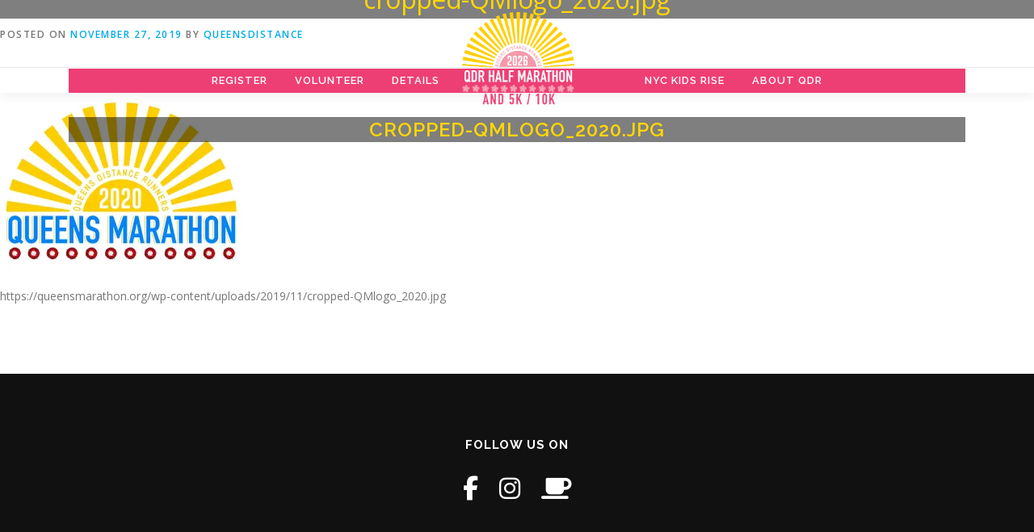

--- FILE ---
content_type: text/html; charset=UTF-8
request_url: https://queensmarathon.org/cropped-qmlogo_2020-jpg/
body_size: 6710
content:
<!DOCTYPE html>
<html lang="en-US">
<head>
<meta charset="UTF-8">
<meta name="viewport" content="width=device-width, initial-scale=1">
<link rel="profile" href="https://gmpg.org/xfn/11">
<title>cropped-QMlogo_2020.jpg &#8211; Queens Marathon</title>
<meta name='robots' content='max-image-preview:large' />
<link rel='dns-prefetch' href='//secure.gravatar.com' />
<link rel='dns-prefetch' href='//fonts.googleapis.com' />
<link rel='dns-prefetch' href='//s.w.org' />
<link rel='dns-prefetch' href='//v0.wordpress.com' />
<link rel='dns-prefetch' href='//i0.wp.com' />
<link rel='dns-prefetch' href='//i1.wp.com' />
<link rel='dns-prefetch' href='//i2.wp.com' />
<link rel='dns-prefetch' href='//c0.wp.com' />
<link rel="alternate" type="application/rss+xml" title="Queens Marathon &raquo; Feed" href="https://queensmarathon.org/feed/" />
		<script type="text/javascript">
			window._wpemojiSettings = {"baseUrl":"https:\/\/s.w.org\/images\/core\/emoji\/13.1.0\/72x72\/","ext":".png","svgUrl":"https:\/\/s.w.org\/images\/core\/emoji\/13.1.0\/svg\/","svgExt":".svg","source":{"concatemoji":"https:\/\/queensmarathon.org\/wp-includes\/js\/wp-emoji-release.min.js?ver=5.8.12"}};
			!function(e,a,t){var n,r,o,i=a.createElement("canvas"),p=i.getContext&&i.getContext("2d");function s(e,t){var a=String.fromCharCode;p.clearRect(0,0,i.width,i.height),p.fillText(a.apply(this,e),0,0);e=i.toDataURL();return p.clearRect(0,0,i.width,i.height),p.fillText(a.apply(this,t),0,0),e===i.toDataURL()}function c(e){var t=a.createElement("script");t.src=e,t.defer=t.type="text/javascript",a.getElementsByTagName("head")[0].appendChild(t)}for(o=Array("flag","emoji"),t.supports={everything:!0,everythingExceptFlag:!0},r=0;r<o.length;r++)t.supports[o[r]]=function(e){if(!p||!p.fillText)return!1;switch(p.textBaseline="top",p.font="600 32px Arial",e){case"flag":return s([127987,65039,8205,9895,65039],[127987,65039,8203,9895,65039])?!1:!s([55356,56826,55356,56819],[55356,56826,8203,55356,56819])&&!s([55356,57332,56128,56423,56128,56418,56128,56421,56128,56430,56128,56423,56128,56447],[55356,57332,8203,56128,56423,8203,56128,56418,8203,56128,56421,8203,56128,56430,8203,56128,56423,8203,56128,56447]);case"emoji":return!s([10084,65039,8205,55357,56613],[10084,65039,8203,55357,56613])}return!1}(o[r]),t.supports.everything=t.supports.everything&&t.supports[o[r]],"flag"!==o[r]&&(t.supports.everythingExceptFlag=t.supports.everythingExceptFlag&&t.supports[o[r]]);t.supports.everythingExceptFlag=t.supports.everythingExceptFlag&&!t.supports.flag,t.DOMReady=!1,t.readyCallback=function(){t.DOMReady=!0},t.supports.everything||(n=function(){t.readyCallback()},a.addEventListener?(a.addEventListener("DOMContentLoaded",n,!1),e.addEventListener("load",n,!1)):(e.attachEvent("onload",n),a.attachEvent("onreadystatechange",function(){"complete"===a.readyState&&t.readyCallback()})),(n=t.source||{}).concatemoji?c(n.concatemoji):n.wpemoji&&n.twemoji&&(c(n.twemoji),c(n.wpemoji)))}(window,document,window._wpemojiSettings);
		</script>
		<style type="text/css">
img.wp-smiley,
img.emoji {
	display: inline !important;
	border: none !important;
	box-shadow: none !important;
	height: 1em !important;
	width: 1em !important;
	margin: 0 .07em !important;
	vertical-align: -0.1em !important;
	background: none !important;
	padding: 0 !important;
}
</style>
	<link rel='stylesheet' id='wp-block-library-css'  href='https://c0.wp.com/c/5.8.12/wp-includes/css/dist/block-library/style.min.css' type='text/css' media='all' />
<style id='wp-block-library-inline-css' type='text/css'>
.has-text-align-justify{text-align:justify;}
</style>
<style id='wp-block-library-theme-inline-css' type='text/css'>
#start-resizable-editor-section{display:none}.wp-block-audio figcaption{color:#555;font-size:13px;text-align:center}.is-dark-theme .wp-block-audio figcaption{color:hsla(0,0%,100%,.65)}.wp-block-code{font-family:Menlo,Consolas,monaco,monospace;color:#1e1e1e;padding:.8em 1em;border:1px solid #ddd;border-radius:4px}.wp-block-embed figcaption{color:#555;font-size:13px;text-align:center}.is-dark-theme .wp-block-embed figcaption{color:hsla(0,0%,100%,.65)}.blocks-gallery-caption{color:#555;font-size:13px;text-align:center}.is-dark-theme .blocks-gallery-caption{color:hsla(0,0%,100%,.65)}.wp-block-image figcaption{color:#555;font-size:13px;text-align:center}.is-dark-theme .wp-block-image figcaption{color:hsla(0,0%,100%,.65)}.wp-block-pullquote{border-top:4px solid;border-bottom:4px solid;margin-bottom:1.75em;color:currentColor}.wp-block-pullquote__citation,.wp-block-pullquote cite,.wp-block-pullquote footer{color:currentColor;text-transform:uppercase;font-size:.8125em;font-style:normal}.wp-block-quote{border-left:.25em solid;margin:0 0 1.75em;padding-left:1em}.wp-block-quote cite,.wp-block-quote footer{color:currentColor;font-size:.8125em;position:relative;font-style:normal}.wp-block-quote.has-text-align-right{border-left:none;border-right:.25em solid;padding-left:0;padding-right:1em}.wp-block-quote.has-text-align-center{border:none;padding-left:0}.wp-block-quote.is-large,.wp-block-quote.is-style-large{border:none}.wp-block-search .wp-block-search__label{font-weight:700}.wp-block-group.has-background{padding:1.25em 2.375em;margin-top:0;margin-bottom:0}.wp-block-separator{border:none;border-bottom:2px solid;margin-left:auto;margin-right:auto;opacity:.4}.wp-block-separator:not(.is-style-wide):not(.is-style-dots){width:100px}.wp-block-separator.has-background:not(.is-style-dots){border-bottom:none;height:1px}.wp-block-separator.has-background:not(.is-style-wide):not(.is-style-dots){height:2px}.wp-block-table thead{border-bottom:3px solid}.wp-block-table tfoot{border-top:3px solid}.wp-block-table td,.wp-block-table th{padding:.5em;border:1px solid;word-break:normal}.wp-block-table figcaption{color:#555;font-size:13px;text-align:center}.is-dark-theme .wp-block-table figcaption{color:hsla(0,0%,100%,.65)}.wp-block-video figcaption{color:#555;font-size:13px;text-align:center}.is-dark-theme .wp-block-video figcaption{color:hsla(0,0%,100%,.65)}.wp-block-template-part.has-background{padding:1.25em 2.375em;margin-top:0;margin-bottom:0}#end-resizable-editor-section{display:none}
</style>
<link rel='stylesheet' id='mediaelement-css'  href='https://c0.wp.com/c/5.8.12/wp-includes/js/mediaelement/mediaelementplayer-legacy.min.css' type='text/css' media='all' />
<link rel='stylesheet' id='wp-mediaelement-css'  href='https://c0.wp.com/c/5.8.12/wp-includes/js/mediaelement/wp-mediaelement.min.css' type='text/css' media='all' />
<link rel='stylesheet' id='onepress-fonts-css'  href='https://fonts.googleapis.com/css?family=Raleway%3A400%2C500%2C600%2C700%2C300%2C100%2C800%2C900%7COpen+Sans%3A400%2C300%2C300italic%2C400italic%2C600%2C600italic%2C700%2C700italic&#038;subset=latin%2Clatin-ext&#038;display=swap&#038;ver=2.3.12' type='text/css' media='all' />
<link rel='stylesheet' id='onepress-animate-css'  href='https://queensmarathon.org/wp-content/themes/onepress/assets/css/animate.min.css?ver=2.3.12' type='text/css' media='all' />
<link rel='stylesheet' id='onepress-fa-css'  href='https://queensmarathon.org/wp-content/themes/onepress/assets/fontawesome-v6/css/all.min.css?ver=6.5.1' type='text/css' media='all' />
<link rel='stylesheet' id='onepress-fa-shims-css'  href='https://queensmarathon.org/wp-content/themes/onepress/assets/fontawesome-v6/css/v4-shims.min.css?ver=6.5.1' type='text/css' media='all' />
<link rel='stylesheet' id='onepress-bootstrap-css'  href='https://queensmarathon.org/wp-content/themes/onepress/assets/css/bootstrap.min.css?ver=2.3.12' type='text/css' media='all' />
<link rel='stylesheet' id='onepress-style-css'  href='https://queensmarathon.org/wp-content/themes/onepress/style.css?ver=5.8.12' type='text/css' media='all' />
<style id='onepress-style-inline-css' type='text/css'>
.site-logo-div img{height:120px;width:auto}#main .video-section section.hero-slideshow-wrapper{background:transparent}.hero-slideshow-wrapper:after{position:absolute;top:0px;left:0px;width:100%;height:100%;background-color:rgba(0,0,0,0.3);display:block;content:""}#parallax-hero .jarallax-container .parallax-bg:before{background-color:rgba(0,0,0,0.3)}.body-desktop .parallax-hero .hero-slideshow-wrapper:after{display:none!important}#parallax-hero>.parallax-bg::before{background-color:rgba(0,0,0,0.3);opacity:1}.body-desktop .parallax-hero .hero-slideshow-wrapper:after{display:none!important}a,.screen-reader-text:hover,.screen-reader-text:active,.screen-reader-text:focus,.header-social a,.onepress-menu a:hover,.onepress-menu ul li a:hover,.onepress-menu li.onepress-current-item>a,.onepress-menu ul li.current-menu-item>a,.onepress-menu>li a.menu-actived,.onepress-menu.onepress-menu-mobile li.onepress-current-item>a,.site-footer a,.site-footer .footer-social a:hover,.site-footer .btt a:hover,.highlight,#comments .comment .comment-wrapper .comment-meta .comment-time:hover,#comments .comment .comment-wrapper .comment-meta .comment-reply-link:hover,#comments .comment .comment-wrapper .comment-meta .comment-edit-link:hover,.btn-theme-primary-outline,.sidebar .widget a:hover,.section-services .service-item .service-image i,.counter_item .counter__number,.team-member .member-thumb .member-profile a:hover,.icon-background-default{color:#02aae8}input[type="reset"],input[type="submit"],input[type="submit"],input[type="reset"]:hover,input[type="submit"]:hover,input[type="submit"]:hover .nav-links a:hover,.btn-theme-primary,.btn-theme-primary-outline:hover,.section-testimonials .card-theme-primary,.woocommerce #respond input#submit,.woocommerce a.button,.woocommerce button.button,.woocommerce input.button,.woocommerce button.button.alt,.pirate-forms-submit-button,.pirate-forms-submit-button:hover,input[type="reset"],input[type="submit"],input[type="submit"],.pirate-forms-submit-button,.contact-form div.wpforms-container-full .wpforms-form .wpforms-submit,.contact-form div.wpforms-container-full .wpforms-form .wpforms-submit:hover,.nav-links a:hover,.nav-links a.current,.nav-links .page-numbers:hover,.nav-links .page-numbers.current{background:#02aae8}.btn-theme-primary-outline,.btn-theme-primary-outline:hover,.pricing__item:hover,.section-testimonials .card-theme-primary,.entry-content blockquote{border-color:#02aae8}.site-header,.is-transparent .site-header.header-fixed{background:#0097d8;border-bottom:0px none}.onepress-menu>li>a{color:#ffffff}@media screen and (min-width:1140px){.onepress-menu>li:last-child>a{padding-right:17px}.onepress-menu>li>a:hover,.onepress-menu>li.onepress-current-item>a{background:#f2d037;-webkit-transition:all 0.5s ease-in-out;-moz-transition:all 0.5s ease-in-out;-o-transition:all 0.5s ease-in-out;transition:all 0.5s ease-in-out}}.site-footer .site-info{color:#ffffff}#footer-widgets{}.gallery-carousel .g-item{padding:0px 10px}.gallery-carousel-wrap{margin-left:-10px;margin-right:-10px}.gallery-grid .g-item,.gallery-masonry .g-item .inner{padding:10px}.gallery-grid-wrap,.gallery-masonry-wrap{margin-left:-10px;margin-right:-10px}.gallery-justified-wrap{margin-left:-20px;margin-right:-20px}
</style>
<link rel='stylesheet' id='onepress-gallery-lightgallery-css'  href='https://queensmarathon.org/wp-content/themes/onepress/assets/css/lightgallery.css?ver=5.8.12' type='text/css' media='all' />
<link rel='stylesheet' id='jetpack_css-css'  href='https://c0.wp.com/p/jetpack/10.3.2/css/jetpack.css' type='text/css' media='all' />
<script type='text/javascript' src='https://c0.wp.com/c/5.8.12/wp-includes/js/jquery/jquery.min.js' id='jquery-core-js'></script>
<script type='text/javascript' src='https://c0.wp.com/c/5.8.12/wp-includes/js/jquery/jquery-migrate.min.js' id='jquery-migrate-js'></script>
<link rel="https://api.w.org/" href="https://queensmarathon.org/wp-json/" /><link rel="alternate" type="application/json" href="https://queensmarathon.org/wp-json/wp/v2/media/185" /><link rel="EditURI" type="application/rsd+xml" title="RSD" href="https://queensmarathon.org/xmlrpc.php?rsd" />
<link rel="wlwmanifest" type="application/wlwmanifest+xml" href="https://queensmarathon.org/wp-includes/wlwmanifest.xml" /> 
<meta name="generator" content="WordPress 5.8.12" />
<link rel='shortlink' href='https://wp.me/aatMad-2Z' />
<link rel="alternate" type="application/json+oembed" href="https://queensmarathon.org/wp-json/oembed/1.0/embed?url=https%3A%2F%2Fqueensmarathon.org%2Fcropped-qmlogo_2020-jpg%2F" />
<link rel="alternate" type="text/xml+oembed" href="https://queensmarathon.org/wp-json/oembed/1.0/embed?url=https%3A%2F%2Fqueensmarathon.org%2Fcropped-qmlogo_2020-jpg%2F&#038;format=xml" />
<style type='text/css'>img#wpstats{display:none}</style>
					<style type="text/css">
				/* If html does not have either class, do not show lazy loaded images. */
				html:not( .jetpack-lazy-images-js-enabled ):not( .js ) .jetpack-lazy-image {
					display: none;
				}
			</style>
			<script>
				document.documentElement.classList.add(
					'jetpack-lazy-images-js-enabled'
				);
			</script>
		
<!-- Jetpack Open Graph Tags -->
<meta property="og:type" content="article" />
<meta property="og:title" content="cropped-QMlogo_2020.jpg" />
<meta property="og:url" content="https://queensmarathon.org/cropped-qmlogo_2020-jpg/" />
<meta property="og:description" content="Visit the post for more." />
<meta property="article:published_time" content="2019-11-27T21:59:41+00:00" />
<meta property="article:modified_time" content="2019-11-27T21:59:41+00:00" />
<meta property="og:site_name" content="Queens Marathon" />
<meta property="og:image" content="https://queensmarathon.org/wp-content/uploads/2019/11/cropped-QMlogo_2020.jpg" />
<meta property="og:locale" content="en_US" />
<meta name="twitter:text:title" content="cropped-QMlogo_2020.jpg" />
<meta name="twitter:image" content="https://i0.wp.com/queensmarathon.org/wp-content/uploads/2019/11/cropped-QMlogo_2020.jpg?fit=1200%2C904&#038;ssl=1&#038;w=640" />
<meta name="twitter:card" content="summary_large_image" />
<meta name="twitter:description" content="Visit the post for more." />

<!-- End Jetpack Open Graph Tags -->
<link rel="icon" href="https://i2.wp.com/queensmarathon.org/wp-content/uploads/2024/08/cropped-qdr_marathon_logo.png?fit=32%2C32&#038;ssl=1" sizes="32x32" />
<link rel="icon" href="https://i2.wp.com/queensmarathon.org/wp-content/uploads/2024/08/cropped-qdr_marathon_logo.png?fit=192%2C192&#038;ssl=1" sizes="192x192" />
<link rel="apple-touch-icon" href="https://i2.wp.com/queensmarathon.org/wp-content/uploads/2024/08/cropped-qdr_marathon_logo.png?fit=180%2C180&#038;ssl=1" />
<meta name="msapplication-TileImage" content="https://i2.wp.com/queensmarathon.org/wp-content/uploads/2024/08/cropped-qdr_marathon_logo.png?fit=270%2C270&#038;ssl=1" />
<link rel="stylesheet" type="text/css" id="wp-custom-css" href="https://queensmarathon.org/?custom-css=df7a0809ce" /></head>

<body data-rsssl=1 class="attachment attachment-template-default single single-attachment postid-185 attachmentid-185 attachment-jpeg wp-custom-logo">
<div id="page" class="hfeed site">
	<a class="skip-link screen-reader-text" href="#content">Skip to content</a>
	<div id="header-section" class="h-on-top no-transparent">		<header id="masthead" class="site-header header-contained no-sticky no-scroll no-t h-on-top" role="banner">
			<div class="container">
				<div class="site-branding">
				<div class="site-brand-inner has-logo-img"><div class="site-logo-div"><a href="https://queensmarathon.org/" class="custom-logo-link  no-t-logo" rel="home"><img width="2201" height="1890" src="https://i0.wp.com/queensmarathon.org/wp-content/uploads/2026/01/qdr5k10khalf2026logo.png?fit=2201%2C1890&amp;ssl=1" class="custom-logo jetpack-lazy-image" alt="Queens Marathon" loading="lazy" data-attachment-id="1202" data-permalink="https://queensmarathon.org/qdr5k10khalf2026logo/" data-orig-file="https://i0.wp.com/queensmarathon.org/wp-content/uploads/2026/01/qdr5k10khalf2026logo.png?fit=2201%2C1890&amp;ssl=1" data-orig-size="2201,1890" data-comments-opened="0" data-image-meta="{&quot;aperture&quot;:&quot;0&quot;,&quot;credit&quot;:&quot;&quot;,&quot;camera&quot;:&quot;&quot;,&quot;caption&quot;:&quot;&quot;,&quot;created_timestamp&quot;:&quot;0&quot;,&quot;copyright&quot;:&quot;&quot;,&quot;focal_length&quot;:&quot;0&quot;,&quot;iso&quot;:&quot;0&quot;,&quot;shutter_speed&quot;:&quot;0&quot;,&quot;title&quot;:&quot;&quot;,&quot;orientation&quot;:&quot;0&quot;}" data-image-title="qdr5k10khalf2026logo" data-image-description="" data-image-caption="" data-medium-file="https://i0.wp.com/queensmarathon.org/wp-content/uploads/2026/01/qdr5k10khalf2026logo.png?fit=300%2C258&amp;ssl=1" data-large-file="https://i0.wp.com/queensmarathon.org/wp-content/uploads/2026/01/qdr5k10khalf2026logo.png?fit=800%2C687&amp;ssl=1" data-lazy-srcset="https://i0.wp.com/queensmarathon.org/wp-content/uploads/2026/01/qdr5k10khalf2026logo.png?w=2201&amp;ssl=1 2201w, https://i0.wp.com/queensmarathon.org/wp-content/uploads/2026/01/qdr5k10khalf2026logo.png?resize=300%2C258&amp;ssl=1 300w, https://i0.wp.com/queensmarathon.org/wp-content/uploads/2026/01/qdr5k10khalf2026logo.png?resize=1024%2C879&amp;ssl=1 1024w, https://i0.wp.com/queensmarathon.org/wp-content/uploads/2026/01/qdr5k10khalf2026logo.png?resize=768%2C659&amp;ssl=1 768w, https://i0.wp.com/queensmarathon.org/wp-content/uploads/2026/01/qdr5k10khalf2026logo.png?resize=1536%2C1319&amp;ssl=1 1536w, https://i0.wp.com/queensmarathon.org/wp-content/uploads/2026/01/qdr5k10khalf2026logo.png?resize=2048%2C1759&amp;ssl=1 2048w, https://i0.wp.com/queensmarathon.org/wp-content/uploads/2026/01/qdr5k10khalf2026logo.png?w=1600&amp;ssl=1 1600w" data-lazy-sizes="(max-width: 2201px) 100vw, 2201px" data-lazy-src="https://i0.wp.com/queensmarathon.org/wp-content/uploads/2026/01/qdr5k10khalf2026logo.png?fit=2201%2C1890&amp;ssl=1&amp;is-pending-load=1" /></a></div></div>				</div>
				<div class="header-right-wrapper">
					<a href="#0" id="nav-toggle">Menu<span></span></a>
					<nav id="site-navigation" class="main-navigation" role="navigation">
						<ul class="onepress-menu">
							<li id="menu-item-568" class="menu-item menu-item-type-custom menu-item-object-custom menu-item-568"><a href="https://events.elitefeats.com/26queens">Register</a></li>
<li id="menu-item-853" class="menu-item menu-item-type-post_type menu-item-object-page menu-item-853"><a href="https://queensmarathon.org/volunteer/">Volunteer</a></li>
<li id="menu-item-436" class="menu-item menu-item-type-post_type menu-item-object-page menu-item-has-children menu-item-436"><a href="https://queensmarathon.org/race-weekend/">Details</a>
<ul class="sub-menu">
	<li id="menu-item-438" class="menu-item menu-item-type-post_type menu-item-object-page menu-item-438"><a href="https://queensmarathon.org/sample-page/">Expo</a></li>
	<li id="menu-item-87" class="menu-item menu-item-type-post_type menu-item-object-page menu-item-87"><a href="https://queensmarathon.org/frequentlyaskedquestions/">FAQs</a></li>
</ul>
</li>
<li id="menu-item-446" class="menu-item menu-item-type-post_type menu-item-object-page menu-item-446"><a href="https://queensmarathon.org/charities-and-giving/">NYC Kids Rise</a></li>
<li id="menu-item-26" class="menu-item menu-item-type-post_type menu-item-object-page menu-item-26"><a href="https://queensmarathon.org/about-qdr/">About QDR</a></li>
						</ul>
					</nav>
					
				</div>
			</div>
		</header>
		</div>					<div class="page-header">
				<div class="container">
					<h1 class="entry-title">cropped-QMlogo_2020.jpg</h1>				</div>
			</div>
				
	<div id="content" class="site-content">

		
		<div id="content-inside" class="container no-sidebar">
			<div id="primary" class="content-area">
				<main id="main" class="site-main" role="main">

				
					<article id="post-185" class="post-185 attachment type-attachment status-inherit hentry">
	<header class="entry-header">
		<h1 class="entry-title">cropped-QMlogo_2020.jpg</h1>        		<div class="entry-meta">
			<span class="posted-on">Posted on <a href="https://queensmarathon.org/cropped-qmlogo_2020-jpg/" rel="bookmark"><time class="entry-date published updated" datetime="2019-11-27T21:59:41-05:00">November 27, 2019</time></a></span><span class="byline"> by <span class="author vcard"><a  rel="author" class="url fn n" href="https://queensmarathon.org/author/queensdistance/">queensdistance</a></span></span>		</div>
        	</header>

    
	<div class="entry-content">
		<p class="attachment"><a href='https://i0.wp.com/queensmarathon.org/wp-content/uploads/2019/11/cropped-QMlogo_2020.jpg?ssl=1'><img width="300" height="226" src="https://i0.wp.com/queensmarathon.org/wp-content/uploads/2019/11/cropped-QMlogo_2020.jpg?fit=300%2C226&amp;ssl=1" class="attachment-medium size-medium jetpack-lazy-image" alt="" loading="lazy" data-attachment-id="185" data-permalink="https://queensmarathon.org/cropped-qmlogo_2020-jpg/" data-orig-file="https://i0.wp.com/queensmarathon.org/wp-content/uploads/2019/11/cropped-QMlogo_2020.jpg?fit=2316%2C1745&amp;ssl=1" data-orig-size="2316,1745" data-comments-opened="0" data-image-meta="{&quot;aperture&quot;:&quot;0&quot;,&quot;credit&quot;:&quot;&quot;,&quot;camera&quot;:&quot;&quot;,&quot;caption&quot;:&quot;&quot;,&quot;created_timestamp&quot;:&quot;0&quot;,&quot;copyright&quot;:&quot;&quot;,&quot;focal_length&quot;:&quot;0&quot;,&quot;iso&quot;:&quot;0&quot;,&quot;shutter_speed&quot;:&quot;0&quot;,&quot;title&quot;:&quot;queensmarathon1&quot;,&quot;orientation&quot;:&quot;1&quot;}" data-image-title="cropped-QMlogo_2020.jpg" data-image-description="&lt;p&gt;https://queensmarathon.org/wp-content/uploads/2019/11/cropped-QMlogo_2020.jpg&lt;/p&gt;
" data-image-caption="" data-medium-file="https://i0.wp.com/queensmarathon.org/wp-content/uploads/2019/11/cropped-QMlogo_2020.jpg?fit=300%2C226&amp;ssl=1" data-large-file="https://i0.wp.com/queensmarathon.org/wp-content/uploads/2019/11/cropped-QMlogo_2020.jpg?fit=800%2C603&amp;ssl=1" data-lazy-srcset="https://i0.wp.com/queensmarathon.org/wp-content/uploads/2019/11/cropped-QMlogo_2020.jpg?w=2316&amp;ssl=1 2316w, https://i0.wp.com/queensmarathon.org/wp-content/uploads/2019/11/cropped-QMlogo_2020.jpg?resize=300%2C226&amp;ssl=1 300w, https://i0.wp.com/queensmarathon.org/wp-content/uploads/2019/11/cropped-QMlogo_2020.jpg?resize=1024%2C772&amp;ssl=1 1024w, https://i0.wp.com/queensmarathon.org/wp-content/uploads/2019/11/cropped-QMlogo_2020.jpg?resize=768%2C579&amp;ssl=1 768w, https://i0.wp.com/queensmarathon.org/wp-content/uploads/2019/11/cropped-QMlogo_2020.jpg?resize=1536%2C1157&amp;ssl=1 1536w, https://i0.wp.com/queensmarathon.org/wp-content/uploads/2019/11/cropped-QMlogo_2020.jpg?resize=2048%2C1543&amp;ssl=1 2048w, https://i0.wp.com/queensmarathon.org/wp-content/uploads/2019/11/cropped-QMlogo_2020.jpg?w=1600&amp;ssl=1 1600w" data-lazy-sizes="(max-width: 300px) 100vw, 300px" data-lazy-src="https://i0.wp.com/queensmarathon.org/wp-content/uploads/2019/11/cropped-QMlogo_2020.jpg?fit=300%2C226&amp;ssl=1&amp;is-pending-load=1" srcset="[data-uri]" /></a></p>
<p>https://queensmarathon.org/wp-content/uploads/2019/11/cropped-QMlogo_2020.jpg</p>
			</div>
    
    
    </article>


					
				
				</main>
			</div>

            
		</div>
	</div>

	<footer id="colophon" class="site-footer" role="contentinfo">
						<div class="footer-connect">
			<div class="container">
				<div class="row">
					 <div class="col-md-8 offset-md-2 col-sm-12 offset-md-0">		<div class="footer-social">
			<h5 class="follow-heading">Follow us on</h5><div class="footer-social-icons"><a target="_blank" href="https://www.facebook.com/QueensDistance/" title="Facebook"><i class="fa fa fa-facebook"></i></a><a target="_blank" href="https://www.instagram.com/queensdistance/" title="Instagram"><i class="fa fa fa-instagram"></i></a><a target="_blank" href="https://www.strava.com/clubs/queensmarathon" title="Strava"><i class="fa fa fa-coffee"></i></a></div>		</div>
		</div>				</div>
			</div>
		</div>
	
		<div class="site-info">
			<div class="container">
										Copyright &copy; 2026 Queens Marathon		<span class="sep"> &ndash; </span>
		<a href="https://www.famethemes.com/themes/onepress">OnePress</a> theme by FameThemes					</div>
		</div>

	</footer>
	</div>


<script type='text/javascript' src='https://c0.wp.com/p/jetpack/10.3.2/_inc/build/photon/photon.min.js' id='jetpack-photon-js'></script>
<script type='text/javascript' id='onepress-theme-js-extra'>
/* <![CDATA[ */
var onepress_js_settings = {"onepress_disable_animation":"","onepress_disable_sticky_header":"1","onepress_vertical_align_menu":"","hero_animation":"flipInX","hero_speed":"5000","hero_fade":"750","submenu_width":"0","hero_duration":"5000","hero_disable_preload":"","disabled_google_font":"","is_home":"","gallery_enable":"1","is_rtl":"","parallax_speed":"0.5"};
/* ]]> */
</script>
<script type='text/javascript' src='https://queensmarathon.org/wp-content/themes/onepress/assets/js/theme-all.js?ver=2.3.12' id='onepress-theme-js'></script>
<script type='text/javascript' src='https://queensmarathon.org/wp-content/plugins/jetpack/vendor/automattic/jetpack-lazy-images/src/../dist/intersection-observer.js?ver=1.1.3' id='jetpack-lazy-images-polyfill-intersectionobserver-js'></script>
<script type='text/javascript' id='jetpack-lazy-images-js-extra'>
/* <![CDATA[ */
var jetpackLazyImagesL10n = {"loading_warning":"Images are still loading. Please cancel your print and try again."};
/* ]]> */
</script>
<script type='text/javascript' src='https://queensmarathon.org/wp-content/plugins/jetpack/vendor/automattic/jetpack-lazy-images/src/../dist/lazy-images.js?ver=1.1.3' id='jetpack-lazy-images-js'></script>
<script type='text/javascript' src='https://c0.wp.com/c/5.8.12/wp-includes/js/wp-embed.min.js' id='wp-embed-js'></script>
<script src='https://stats.wp.com/e-202604.js' defer></script>
<script>
	_stq = window._stq || [];
	_stq.push([ 'view', {v:'ext',j:'1:10.3.2',blog:'154860017',post:'185',tz:'-5',srv:'queensmarathon.org'} ]);
	_stq.push([ 'clickTrackerInit', '154860017', '185' ]);
</script>

</body>
</html>

<!-- Page generated by LiteSpeed Cache 4.4.4 on 2026-01-22 11:56:31 -->

--- FILE ---
content_type: text/css;charset=UTF-8
request_url: https://queensmarathon.org/?custom-css=df7a0809ce
body_size: 2029
content:

body {
	overflow-x: hidden;
}
/* Editor Mode Fix to keep content visible on left */
.edit-post-visual-editor {
	padding-left: 2em;
}

/* Header Desktop */
@media (min-width: 782px) {
	
	.site-header {
		background: transparent;
	}
	
	.site-content {
		border: none;
	}
	
	/* Spacing for columns: full vs wide vs hero */
	.hero-block .wp-block-columns {
		padding-left: 0;
		padding-right: 0;
		margin-left:0;
		margin-right: 0;
	}
	
	.wp-block-columns {
		padding-left: 2em;
		padding-right: 2em;
	}
	.wp-block-columns.alignfull{
		padding-left: 2em;
		padding-right: 2em;
		margin-left:0;
		margin-right:0;
	}
	
	#primary {
		margin-top: -140px;
	}
	
	#content-inside {
		display: contents;
	}
	
	.hero-block {
		padding-top: 170px
	}
	
	/* Header for Desktop */
	/* QDR Blue: #0097d8 */
	.onepress-menu {
		background-color: #ee3f75;
		width: 100%;
		margin-top: 85px;
		margin-left: auto;
		margin-right: auto;
		display: flex; 
  	justify-content: center; 
	}
	
	.onepress-menu > li {
		display: inline-block;
	}
	
	.site-branding {
		position: absolute;
		left: 44%;
		padding-top: 15px;
	}
	/*Menu height */
	.site-header {
		line-height:30px;
	}
	
  /* Space for logo in TOC */
	.onepress-menu > li:nth-of-type(3) {	
		margin-right: 220px;
	}

	h1.entry-title {
		color: gold;
		background-color: rgb(0,0,0,50%);
		text-align: center;
	}
	
	.page-header {
		border:none;
		position:absolute;
		left: 50%;
		transform: translate(-50%, 0);
		display: inline-block;
		background-color: rgb(255,255,255,0%)
	}
	
	/* First H1 Header is Smaller */
.hero-block h1:nth-of-type(1) {
	font-weight: 400;
	font-size: 1.5em !important;
}
/* Second H1 Header is Larger */
.hero-block h1:nth-of-type(2) {
	font-weight: 500;
	font-size: 4em !important;
}
	
	.hero-date {
		margin-top: 96px;
	}
}
/* END MEDIA 782 */


/* Header for Mobile */
@media (max-width: 781px) {
	
	.site-content {
		border: none;
	}
	
	/* Menu/Header Background Color for Mobile */
	.site-header {
		background-color: #ee3f75;
	}
	
	/* Shrink Logo */
	.site-logo-div img {
		max-height: 90px
	}
	
	/* Shrink Hero Image */
	.hero-image img {
		max-height: 300px;
		width: auto;
	}
	
	#primary {
		// margin-top: -140px;
	}
	
	#content-inside {
		display: contents;
	}
		
	.onepress-menu {
		background-color: #ee3f75;
		width: 100%;
		margin-top: 56px;
		margin-left: auto;
		margin-right: auto;
		display: flex; /* Makes the ul a flex container */
  	justify-content: center; /* Centers flex items horizontally */
	}

	.onepress-menu > li {
		display: inline-block;
	}
	
		.onepress-menu-mobile-opening #masthead {
	padding-bottom: 94px;			
	}

	
	#nav-toggle span, #nav-toggle span:before, #nav-toggle span:after {
		background: #00b1ff;
	}
	
	.site-branding {
		position: absolute;
		left: 35%;
		padding-top: 6px;
	}
	/*Menu height */
	.site-header {
		line-height:40px;
	}
	
	h1.entry-title {
		color: #ffce00;
		background-color: rgb(0,0,0,75%);
		text-align: center;
	}
	
	.page-header {
		border:none;
		position:absolute;
		left: 50%;
		transform: translate(-50%, 0);
		display: inline-block;
		background-color: rgb(255,255,255,0%)
	}
	
		/* First H1 Header is Smaller */
	.hero-block h1:nth-of-type(1) {
		text-align: center;
		font-weight: 400;
		font-size: 1.3em !important;
		margin-top: 2em;
		margin-bottom: 0px;
	}
	/* Second H1 Header is Larger */
	.hero-block h1:nth-of-type(2) {
		text-align: center;
		font-weight: 500;
		font-size: 3em !important;
		margin: 0;
	}
	
	.hero-date {
		margin-top: 3em;
	}
}
/* END MEDIA MAX-781 */



.hero-block a {
	color: #fff;
	border-bottom: 1px dotted white;
}
.hero-block a:hover {
	color: gold;
	border-bottom: 2px dotted gold;
	text-decoration: none;
}


.hero-date {
	border-top: 2px solid;
	padding-top: 4px;
}

.race-title {
	font-weight: 400;
	font-size: 1.7em;
	display: block;
}

.hero-pill {
	border: 1px dotted;
	display: inline-block;
	padding: 0 5px;
}


.hero-block {

	background-image: linear-gradient(to right, rgba(0,0,0,0.6), rgba(0,0,0,.3) 40%, rgba(0,0,0,0) 60%), url('https://queensmarathon.org/wp-content/uploads/2026/01/3d-render-blurry-cherry-blossoms-with-bokeh-lights-scaled.jpg');
	/* 
	
	
	https://queensmarathon.org/wp-content/uploads/2026/01/3d-render-blurry-cherry-blossoms-with-bokeh-lights-scaled.jpg
	
	QDR_Marathon_background_Panorama_Trees.jpg 
	QDR_Marathon_background_Panorama_Meadow_Lake.jpg
	
	https://queensmarathon.org/wp-content/uploads/2024/08/QDR_Marathon_background_Panorama_Meadow_Lake-scaled.jpg
	*/

	background-size: cover;
	background-position: right;
	overflow: hidden;
	justify-content: center;
}

.hero-block, .hero-block h3, .hero-block h1, .hero-block h2 {
	color: #fff;
}


@media (min-width: 1202px) {

    .hero-info {
        width: 1200px;
        margin: 20px 10px 12px;
        padding: 10px 10px 30px;
    }

    .hero-image img {
        max-width: 730px;
    }

    .hero-block {
        margin-top: 0px;
        align-items: end;
        background-size: cover;
        background-position: right;
        overflow: hidden;
    }
}


@media (max-width: 1201px) {

    .hero-info {
        width: 800px;
        margin: 0px 25px 4px;
        padding: 10px 10px px;
        border: 0px;
    }

    .hero-info > p {
        font-size: 24px !important;
    }

    .hero-image img {
        max-width: 600px;
    }

    .hero-block {
        margin-top: 0px;
        align-items: end;
        background-size: cover;
        background-position: right;
        overflow: hidden;
    }
} /* END 1201 MAX */


@media (max-width: 782px) {

    .hero-info {
        margin: 0px 10px 100px;
        padding: 20px 8px 30px;
        border: 0px dotted #fcb900;
    }

    .hero-block {
        margin-top: 0px;
        align-items: end;
				background-image: linear-gradient(to right, rgba(0,0,0,0.6), rgba(0,0,0,.6) 40%), url('https://queensmarathon.org/wp-content/uploads/2026/01/3d-render-blurry-cherry-blossoms-with-bokeh-lights-scaled.jpg');
        background-size: cover;
        background-position: right;
    }
}/* END 782 MAX */

@media (max-width: 576px) {
	
 .hero-info {
        margin: 0px 10px 0px;
        padding: 20px 8px 30px;
        border: 0px dotted #fcb900;
  }

    .hero-block {
        margin-top: 0px;
        align-items: end;
				background-image: linear-gradient(to right, rgba(0,0,0,0.6), rgba(0,0,0,.6) 40%), url('https://queensmarathon.org/wp-content/uploads/2026/01/3d-render-blurry-cherry-blossoms-with-bokeh-lights-scaled.jpg');
        background-size: cover;
        background-position: right;
    }
}/* END 576 MAX */

.wp-block-columns.hero-block {
    margin-bottom: 0px !important;
}

.no-sidebar .entry-content > .alignfull {
    margin-top: 0px !important;
    margin-top: 0px !important;
}

#primary {
    padding-top: 0px !important;
}

.hero-image .wp-block-image {
    margin-bottom: 0 !important;
    max-height: 800px;
}

/*
 * Utility Classes
 */
.padding-below {
	padding-bottom: 2em;
}

/*
 * Race Weekend Page + Other Sub-Pages
 */

/* Calendar List */
.race-weekend-col {
	padding-left: 1em;
}

.race-weekend-col h4, .race-weekend-col img{
	padding-top: 1.5em;
}

.race-weekend-col ul {
	list-style: none;
	padding: 0;
	margin: 0;
}

.race-weekend-col > ul > li {
	
	margin-left: 1.5em;
	padding-left: 2px;
	font-weight: 700;
	color: #0097d8;

}
.race-weekend-col > ul > li li {
	margin-left: 1em;
	padding-left: 1em;
	border-left: 3px solid #aaa;
	font-weight: 500;
	color: #333;
}


/* Countdown Clock */
/* general styling */

.race-day-timer {
	color: #0097d8;	
}
.race-day-timer h3 {
	color: #eee;
}
.race-day-timer {
	background-color: black;
  margin: 0 auto;
  text-align: center;
}

.race-day-timer ul {
	list-style: none;
	padding: 0;
	margin: 0;
}

.race-day-timer #countdown li h3 {
	font-size: 2.5rem;
	font-weight: 700;
	padding-top: 0;
	margin-top: 0;
}
.race-day-timer #countdown li h3 span {
	
}

.race-day-timer #countdown li {
  display: inline-block;
	margin-left: 0 !important;
	font-size: 1.10rem;
  list-style-type: none;
  padding: 1em;
  text-transform: uppercase;
}

.race-day-timer #countdown li span {
  display: block;
  font-size: 2.5rem;
}



